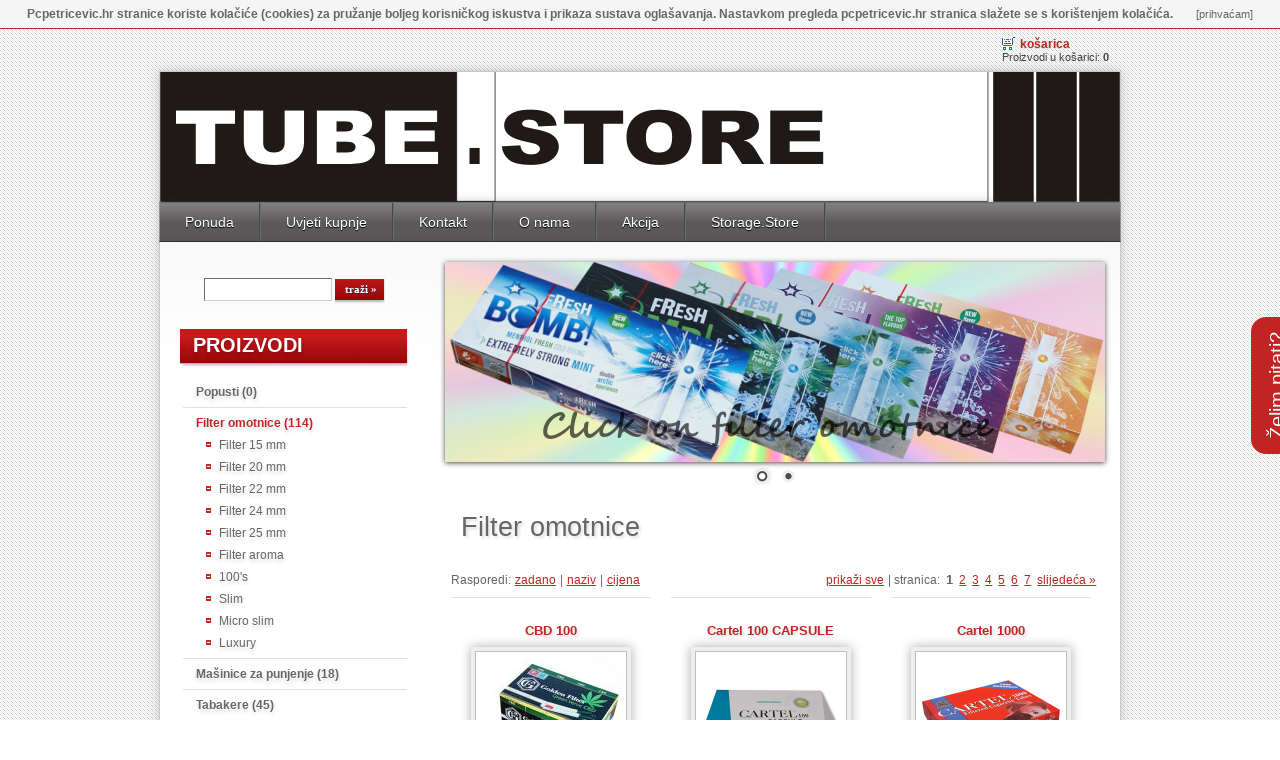

--- FILE ---
content_type: text/html; charset=utf-8
request_url: http://pcpetricevic.hr/
body_size: 3768
content:
<?xml version="1.0" encoding="utf-8"?>
<!DOCTYPE html PUBLIC "-//W3C//DTD XHTML 1.1//EN" "http://www.w3.org/TR/xhtml11/DTD/xhtml11.dtd">
<html xmlns="http://www.w3.org/1999/xhtml" xml:lang="en">
<head>
  <link rel="stylesheet" href="templates/default/menu.css"/>   <title>Filter omotnice - Tube.Store</title>
  <meta http-equiv="Content-Type" content="text/html; charset=utf-8"/>
  <meta name="Language" content="en"/>
  <meta name="Description" content=""/>
  <meta name="Keywords" content="duhan, filter omotnice, cartel, tube, web shop, sračinec"/>
  <meta name="Generator" content="Quick.Cart v6.3"/>

  <script type="text/javascript" src="core/common.js"></script>
  <script type="text/javascript" src="plugins/mlbox/mlbox.js"></script>
<script type="text/javascript" src="plugins/jquery-1.8.2.min.js"></script>  <script type="text/javascript" src="plugins/nivo-slider/jquery.nivo.slider.pack.js"></script>
  <link rel="stylesheet" href="plugins/nivo-slider/themes,_default,_default.css+nivo-slider.css.pagespeed.cc.Bb4GgjkLb2.css" type="text/css" media="screen"/>
  
  <script type="text/javascript">var cfBorderColor="#6c6c6c";var cfLangNoWord="Molimo popunite sva tražena polja";var cfLangMail="Upišite e-mail adresu";var cfWrongValue="unesite točnu vrijednost";</script>
  <link rel="alternate" hreflang="pl" href="?sLang=pl"/>  <link rel="stylesheet" href="templates/default/style.css" type="text/css"/>

  <script type="text/javascript">$(function(){simpleNotice("Pcpetricevic.hr stranice koriste kolačiće (cookies) za pružanje boljeg korisničkog iskustva i prikaza sustava oglašavanja. Nastavkom pregleda pcpetricevic.hr stranica slažete se s korištenjem kolačića. ");});</script>
<script>$(function(){backToTop();});</script>
</head>

<body id="page7">
<div class="skiplink"><a href="#content" accesskey="1">Preskoči navigaciju</a></div>

<div id="container">
<div id="sideTab"><a href="?sva-pitanja,51">Želim pitati?</a></div>  <div id="header">
    <div id="head1">      <div class="container">
        <div id="menu1"><ul>    <li class="lBasket">  <a href="?kosarica,15">Košarica</a><span>Proizvodi u košarici:&nbsp;<strong>0</strong></span></li></ul></div>      </div>
    </div>
    <div id="head2">      <div class="container">
        <div id="logo">          <div id="title"><a href="./" tabindex="1"></a></div>
          <div id="slogan"></div>
        </div>
      </div>
    </div>
    <div id="head3">      <div class="container">
        <div id="menu2"><ul>    <li class="l1">  <a href="?ponuda,3">Ponuda</a></li>    <li class="l2">  <a href="?uvjeti-kupnje,4">Uvjeti kupnje</a></li>    <li class="l3">  <a href="?kontakt,1">Kontakt</a></li>    <li class="l4">  <a href="?o-nama,2">O nama</a></li>    <li class="l5">  <a href="?akcija,63">Akcija</a></li>    <li class="lL">  <a href="?storagestore,64">Storage.Store</a></li></ul></div>      </div>
    </div>
  </div>
  <div id="body">
    <div class="container">
      <div id="column">            <form method="post" action="?rezultat-pretrage,17" id="searchForm">
              <fieldset>
                <span><label for="traži">traži</label><input type="text" size="15" name="sPhrase" id="traži" value="" class="input" maxlength="100"/></span>
                <em><input type="submit" value="traži &raquo;" class="submit"/></em>
              </fieldset>
            </form><div id="menu3"><div class="type">PROIZVODI</div><ul>    <li class="l1">  <a href="?popusti,59">Popusti&nbsp;(0)</a></li>    <li class="l2 selected">  <a href="./">Filter omotnice&nbsp;(114)</a><ul class="sub1">    <li class="l1">  <a href="?filter-15-mm,14">Filter 15 mm</a></li>    <li class="l2">  <a href="?filter-20-mm,19">Filter 20 mm</a></li>    <li class="l3">  <a href="?filter-22-mm,48">Filter 22 mm</a></li>    <li class="l4">  <a href="?filter-24-mm,20">Filter 24 mm</a></li>    <li class="l5">  <a href="?filter-25-mm,47">Filter 25 mm</a></li>    <li class="l6">  <a href="?filter-aroma,38">Filter aroma</a></li>    <li class="l7">  <a href="?100s,25">100's</a></li>    <li class="l8">  <a href="?slim,40">Slim</a></li>    <li class="l9">  <a href="?micro-slim,66">Micro slim</a></li>    <li class="lL">  <a href="?luxury,61">Luxury</a></li>  </ul></li>    <li class="l3">  <a href="?masinice-za-punjenje,21">Mašinice za punjenje&nbsp;(18)</a></li>    <li class="l4">  <a href="?tabakere,27">Tabakere&nbsp;(45)</a></li>    <li class="l5">  <a href="?cigarete-box,49">Cigarete Box&nbsp;(4)</a></li>    <li class="l6">  <a href="?papir-za-motanje,28">Papir za motanje&nbsp;(23)</a></li>    <li class="l7">  <a href="?filteri-za-motanje,30">Filteri za motanje&nbsp;(21)</a></li>    <li class="l8">  <a href="?masinice-za-motanje,31">Mašinice za motanje&nbsp;(4)</a></li>    <li class="l9">  <a href="?posebna-ponuda,8">Posebna ponuda&nbsp;(7)</a></li>    <li class="l10">  <a href="?mustikle,39">Muštikle&nbsp;(4)</a></li>    <li class="l11">  <a href="?torbice,54">Torbice&nbsp;(2)</a></li>    <li class="l12">  <a href="?mrvilice-grinderi,56">Mrvilice-Grinderi&nbsp;(20)</a></li>    <li class="l13">  <a href="?cone,60">Cone&nbsp;(1)</a></li>    <li class="l14">  <a href="?upaljaci,55">Upaljači&nbsp;(41)</a></li>    <li class="l15">  <a href="?plin-benzin,57">Plin/Benzin&nbsp;(2)</a></li>    <li class="l16">  <a href="?pepeljare,58">Pepeljare&nbsp;(16)</a></li>    <li class="lL">  <a href="?ostecena-roba,62">Oštećena roba&nbsp;(0)</a></li></ul></div><div id="lastProduct"><div class="type">Novi artikal</div><div class="content"><div class="photo"><a href="?726,adamo-normal-marble-white"><img src="files/150/tabskymram.jpg" alt="tabskymram.jpg"/></a></div><h3><a href="?726,adamo-normal-marble-white">Adamo Normal Marble White</a></h3><div class="price"><em>cijena:</em><strong>3.84</strong><span>€</span></div></div></div>       
      </div>
      <div id="content">
        <div class="theme-default"><!-- SLIDER STARTS HERE -->
          <div id="slider" class="nivoSlider">
            <img src="files/_slider-1.jpg" alt="" title=""/><!-- PUT YOUR IMAGES HERE -->
            <img src="files/_slider-2.jpg" alt=""/>
          </div>

          <script type="text/javascript">$(window).load(function(){$('#slider').nivoSlider();});</script>
        </div><div id="page">
<h1>Filter omotnice</h1><div id="products" class="productsList"><div class="sort">Rasporedi:<div><a href="?filter-omotnice,7&amp;sSort=">zadano</a></div>|<div><a href="?filter-omotnice,7&amp;sSort=name">naziv</a></div>|<div><a href="?filter-omotnice,7&amp;sSort=price">cijena</a></div></div><div class="pages" id="pagesBefore"><a href="/?&amp;bViewAll=true">prikaži sve</a> | stranica: <ul><li><strong>1</strong></li><li><a href="?filter-omotnice,7,2">2</a></li><li><a href="?filter-omotnice,7,3">3</a></li><li><a href="?filter-omotnice,7,4">4</a></li><li><a href="?filter-omotnice,7,5">5</a></li><li><a href="?filter-omotnice,7,6">6</a></li><li><a href="?filter-omotnice,7,7">7</a></li><li><a href="?filter-omotnice,7,2" class="pNext">slijedeća »</a></li></ul></div><ul class="list"><li class="l1 i1 column1">
          <h2><a href="?675,cbd-100">CBD 100</a></h2>
          <div class="photo"><a href="?675,cbd-100"><img src="files/150/greenverve.jpeg" alt="greenverve.jpeg"/></a></div><div class="basket"><a href="?kosarica,15&amp;iProductAdd=675&amp;iQuantity=1" rel="nofollow" title="Dodaj u košaricu: CBD 100">Dodaj u košaricu</a></div><div class="price"><em>cijena:</em><strong>1.29</strong><span>€</span></div></li><li class="l2 i0 column0">
          <h2><a href="?46,cartel-100-capsule">Cartel 100 CAPSULE</a></h2>
          <div class="photo"><a href="?46,cartel-100-capsule"><img src="files/150/c100capsule.png" alt="c100capsule.png"/></a></div><div class="basket"><a href="?kosarica,15&amp;iProductAdd=46&amp;iQuantity=1" rel="nofollow" title="Dodaj u košaricu: Cartel 100 CAPSULE">Dodaj u košaricu</a></div><div class="price"><em>cijena:</em><strong>2.39</strong><span>€</span></div></li><li class="l3 i1 column0">
          <h2><a href="?2,cartel-1000">Cartel 1000</a></h2>
          <div class="photo"><a href="?2,cartel-1000"><img src="files/150/cartel1000.png" alt="cartel1000.png"/></a></div><div class="basket"><a href="?kosarica,15&amp;iProductAdd=2&amp;iQuantity=1" rel="nofollow" title="Dodaj u košaricu: Cartel 1000">Dodaj u košaricu</a></div><div class="price"><em>cijena:</em><strong>4.99</strong><span>€</span></div></li><li class="l4 i0 column1">
          <h2><a href="?634,cartel-1000-super-long">Cartel 1000 Super Long</a></h2>
          <div class="photo"><a href="?634,cartel-1000-super-long"><img src="files/150/c1000superlong.jpg" alt="c1000superlong.jpg"/></a></div><div class="basket"><a href="?kosarica,15&amp;iProductAdd=634&amp;iQuantity=1" rel="nofollow" title="Dodaj u košaricu: Cartel 1000 Super Long">Dodaj u košaricu</a></div><div class="price"><em>cijena:</em><strong>6.99</strong><span>€</span></div></li><li class="l5 i1 column0">
          <h2><a href="?14,cartel-200-100s-blue">Cartel 200 100's BLUE</a></h2>
          <div class="photo"><a href="?14,cartel-200-100s-blue"><img src="files/150/original_20.jpg" alt="original_20.jpg"/></a></div><div class="basket"><a href="?kosarica,15&amp;iProductAdd=14&amp;iQuantity=1" rel="nofollow" title="Dodaj u košaricu: Cartel 200 100's BLUE">Dodaj u košaricu</a></div><div class="price"><em>cijena:</em><strong>1.99</strong><span>€</span></div></li><li class="l6 i0 column0">
          <h2><a href="?13,cartel-200-100s-red">Cartel 200 100's RED</a></h2>
          <div class="photo"><a href="?13,cartel-200-100s-red"><img src="files/180/original_19.jpg" alt="original_19.jpg"/></a></div><div class="basket"><a href="?kosarica,15&amp;iProductAdd=13&amp;iQuantity=1" rel="nofollow" title="Dodaj u košaricu: Cartel 200 100's RED">Dodaj u košaricu</a></div><div class="price"><em>cijena:</em><strong>1.99</strong><span>€</span></div></li><li class="l7 i1 column1">
          <h2><a href="?343,cartel-200-carbon-recessed">Cartel 200 Carbon RECESSED</a></h2>
          <div class="photo"><a href="?343,cartel-200-carbon-recessed"><img src="files/150/wcartel recessed1.png" alt="wcartel recessed1.png"/></a></div><div class="basket"><a href="?kosarica,15&amp;iProductAdd=343&amp;iQuantity=1" rel="nofollow" title="Dodaj u košaricu: Cartel 200 Carbon RECESSED">Dodaj u košaricu</a></div><div class="price"><em>cijena:</em><strong>2.29</strong><span>€</span></div></li><li class="l8 i0 column0">
          <h2><a href="?123,cartel-200-carbon-white">Cartel 200 Carbon White</a></h2>
          <div class="photo"><a href="?123,cartel-200-carbon-white"><img src="files/150/whitecarbon.jpg" alt="whitecarbon.jpg"/></a></div><div class="description"><p>redovna cijena 2.29 € - 13%</p></div><div class="basket"><a href="?kosarica,15&amp;iProductAdd=123&amp;iQuantity=1" rel="nofollow" title="Dodaj u košaricu: Cartel 200 Carbon White">Dodaj u košaricu</a></div><div class="price"><em>cijena:</em><strong>1.99</strong><span>€</span></div></li><li class="lL i1 column0">
          <h2><a href="?705,cartel-200-conic-hollow">Cartel 200 Conic Hollow</a></h2>
          <div class="photo"><a href="?705,cartel-200-conic-hollow"><img src="files/150/c200iconclose.jpg" alt="c200iconclose.jpg"/></a></div><div class="basket"><a href="?kosarica,15&amp;iProductAdd=705&amp;iQuantity=1" rel="nofollow" title="Dodaj u košaricu: Cartel 200 Conic Hollow">Dodaj u košaricu</a></div><div class="price"><em>cijena:</em><strong>2.19</strong><span>€</span></div></li></ul><div class="pages" id="pagesAfter"><a href="/?&amp;bViewAll=true">prikaži sve</a> | stranica: <ul><li><strong>1</strong></li><li><a href="?filter-omotnice,7,2">2</a></li><li><a href="?filter-omotnice,7,3">3</a></li><li><a href="?filter-omotnice,7,4">4</a></li><li><a href="?filter-omotnice,7,5">5</a></li><li><a href="?filter-omotnice,7,6">6</a></li><li><a href="?filter-omotnice,7,7">7</a></li><li><a href="?filter-omotnice,7,2" class="pNext">slijedeća »</a></li></ul></div></div></div>
        <div id="options"><div class="print"><a href="javascript:window.print();">ispis</a></div><div class="back"><a href="javascript:history.back();">&laquo; povratak</a></div></div>
      </div>
    <div id="backToTop">
        <a href="#container"><span></span>Na početak</a>
      </div>
    </div>
  </div>
  <div id="foot">

    <div class="container">
      <div id="copy">Copyright © 2025 <a href=index.php>Tube.Store</a></div><!-- copyrights here -->
            <div class="foot" id="powered"><a href="http://opensolution.org/"><img src="templates/default/img/quick.cart.png" alt="Script logo" width="187" height="15"/></a></div>
            <!-- dont delete or hide this line, read license: www.opensolution.org/license.html -->
    </div>
  </div>
</div>
<div id="fbSideTab">
  <div class="fb">
    <script type="text/javascript">(function(d,s,id){var js,fjs=d.getElementsByTagName(s)[0];if(d.getElementById(id))return;js=d.createElement(s);js.id=id;js.src="//connect.facebook.net/en_EN/all.js#xfbml=1";fjs.parentNode.insertBefore(js,fjs);}(document,'script','facebook-jssdk'));</script>

    <script type="text/javascript">document.write('<fb:like-box href="http://www.facebook.com/TubeStore-104388335425003" width="235" height="320" colorscheme="dark" show_faces="true" header="false" stream="false" show_border="false"></fb:like-box>');</script>
  </div>
  <a href="http://www.facebook.com/TubeStore-104388335425003" onclick="return false" class="button"><img src="templates/default/img/fb_side_tab_dark.png" alt="Facebook"/></a>
</div>

</body>
</html>

--- FILE ---
content_type: text/css
request_url: http://pcpetricevic.hr/templates/default/menu.css
body_size: 477
content:
/* DROP-DOWN MENU */
#head3 .container{overflow:visible;height:40px;}
#menu2 ul{height:40px;white-space:nowrap;}
#menu2 li{position:relative;white-space:nowrap;}
#menu2 li:hover{background:url('img/menu2_bg_hover.png') repeat-x;color:#fff;}
#menu2 li a{display:block;height:30px;}
* html #menu2 li a{display:block;height:40px;}
#menu2 li a:hover{background:none;}
#menu2 li li:hover, #menu2 li .selected{border-right:0;border-left:0;}

#menu2 li ul{display:none;height:auto;float:left;z-index:10;position:absolute;left:-1px;top:40px;border-left:3px solid #817f81;border-right:0;}
#menu2 li:hover ul{display:block;}
#menu2 li:hover ul ul{display:none;}
#menu2 li ul li{position:relative;clear:left;float:left;width:15em;border-bottom:1px dotted #fff;border-left:0;border-right:0;background:url('img/menu_drop.png');}
#menu2 li ul li:hover{background:url('img/menu2_bg_hover.png') repeat-x;}
#menu2 li ul li a{height:auto;margin:0;padding:10px 20px 10px 15px;font-weight:normal;background:none;text-shadow:none;}
#menu2 li ul li a:hover, #menu2 li ul .selected a{text-decoration:underline;}
#menu2 .selected  ul li a, #menu2 li ul .selected a{background:none;}


--- FILE ---
content_type: text/css
request_url: http://pcpetricevic.hr/templates/default/style.css
body_size: 6219
content:
/*
Quick.Cart default stylesheet
More about design modifications - http://opensolution.org/Quick.Cart/docs/?id=en-design
*/
/* GLOBAL STYLES */
body,h1,h2,h3,h4,h5,h6,p,form,fieldset,img,ul{margin:0;padding:0;border:0;}
body,table{color:#666;font-size:0.75em;font-family:Verdana, Arial, sans-serif;}

body{padding:0;background:#FFFFFF url('img/body.gif');text-align:center;}

.input, select, textarea{padding:2px;border-width:1px;border-style:solid;border-color:#6c6c6c #cccccc #cccccc #6c6c6c;font-size:1em;font-family:Verdana;text-shadow:1px 1px #e0e0e0;}
.input:focus, select:focus, .textarea:focus{text-shadow:none;}
.submit{padding:5px 14px;border-width:1px;border-style:solid;border-color:#9d9d9d #3f3f3f #3f3f3f #9d9d9d;background:#154a72;color:#fff;font-weight:bold;font-size:1em;font-family:Verdana;text-shadow:1px 1px #17344b;}
.submit:hover{background:#c22424;cursor:pointer;text-shadow:1px 1px #630d2f;}
* html .submit{padding:3px 1px;} /* IE 6 hack */
* html .input{height:21px;} /* IE 6 hack */
.form{background:#fff url('img/body.png');border-top:2px solid #e0e0e0;border-bottom:2px solid #e0e0e0;}
.form label{font-size:1em;color:#2e6a97;font-weight:bold;}
.hide{display:none;}

a{color:#c22424;text-decoration:underline;}
a:hover{color:#666;text-decoration:underline;}

.clear{clear:both;height:0px;font-size:0px;line-height:0px;}
.skiplink{position:absolute;top:-500px;left:0px;overflow:hidden;}

#container{position:relative;float:left;width:100%;margin:0 auto;padding:0 0 30px;}
#body, #foot{float:left;width:100%;margin:0 auto;padding:0;}
#head1 .container, #head2 .container, #head3 .container, #body .container, #foot .container{width:960px;margin:0 auto;text-align:left;}
#head2 .container, #head3 .container, #body .container{border-left:1px solid #c9c9c9;border-right:1px solid #c9c9c9;-webkit-box-shadow:0 0 10px rgba(50,50,50,.25);box-shadow:0 0 10px rgba(50,50,50,.25);}

/* HEADER WITH TOP MENU ABOVE LOGO */
#head1 .container{overflow:hidden;}
* html #head1 .container, * html #head2, * html #head3, * html #body{background:none;} /* IE 6 hack */

/* MENU TOP 1 */
#menu1 ul{float:right;margin:8px 3px 3px 0;list-style:none;}
#menu1 li{float:left;padding:7px 0 0 20px;}
#menu1 li a{padding-right:12px;background:url('img/menu3_sub.gif') no-repeat right 5px;font-weight:bold;text-decoration:none;color:#2e6a97;text-transform:lowercase;text-shadow:0 1px 1px #dbdbdb;}
#menu1 li a:hover, #menu1 .selected a{text-decoration:underline;color:#c22424;}

#menu1 li.lBasket{padding:0 8px 5px 20px;background:url('img/cart.png') no-repeat 20px 0;}
#menu1 li.lBasket a{position:relative;padding:2px 0 0 18px;background:none;color:#c22424;}
#menu1 li.lBasket a:hover{color:#2e6a97;}
#menu1 li.lBasket span{display:block;color:#444;font-size:0.917em;font-family:sans-serif;}

/* LOGO, HEADER BACKGROUND AND SLOGAN */
#head2{clear:both;}
#head2 .container{height:130px;background:#fff url('img/header_bg.jpg') no-repeat left bottom;border-top:1px solid #c9c9c9;}
#logo{float:left;padding:20px 10px 10px 30px;}
#logo #title{float:left;text-shadow:2px 2px 2px #d5d5d5;}
#logo #title a{color:#666;font:bold 4em 'arial black';text-decoration:none;}
#logo #title a span{color:#c22424;background:inherit;}
#logo #title a strong{color:#2e6996;background:inherit;}
#logo #slogan{float:left;clear:left;padding:0 0 0 15px;background:inherit;color:#164a71;font-size:1em;text-shadow:2px 2px 2px #d5d5d5;}
* html #logo #slogan{width:100%;} /* IE 6 hack */

/* HEADER WITH TOP MENU BELOW LOGO */
#head3 .container{background:#817f81 url('img/menu2_bg.png') repeat-x;overflow:hidden;height:38px;border-color:#969393;border-top:1px solid #6d6c6c;border-bottom:1px solid #302f2f;}

/* MENU TOP 2 */
#menu2 ul{float:left;height:100%;margin:0;list-style:none;border-right:1px solid #6d6c6c;}
#menu2 li{float:left;padding:0;border-right:1px solid #494848;border-left:1px solid #6d6c6c;}
#menu2 li:hover, #menu2 .selected{border-right:1px solid #5d5c5d;border-left:1px solid #525151;}
#menu2 li.l1, #menu2 li.l1:hover, #menu2 li.l1.selected{border-left:none;}
#menu2 li a{float:left;height:43px;padding:11px 25px 0;color:#fff;font-size:1.17em;text-decoration:none;text-shadow:0 1px 1px #000;}
#menu2 li a:hover, #menu2 .selected a{background:#817f81 url('img/menu2_bg_hover.png') repeat-x;color:#fff;text-decoration:underline;}

/* BODY STYLES - LEFT AND RIGHT COLUMN */
#body{clear:both;margin:0;}
#body .container{overflow:hidden;background:#fff url('img/footer_bg.jpg') no-repeat left bottom;border-bottom:1px solid #c9c9c9;}

/* LEFT COLUMN STYLES */
#column{float:left;width:270px;padding:20px 0;background:url('img/body_bg.png') repeat-x left top;}
.order #column{display:none;}

#searchForm{padding:15px 5px;text-align:center;}
#searchForm label{display:none;}
#searchForm .input{width:120px;padding:3px;}
#searchForm .submit{padding:4px 10px 9px;font-size:0.917em;font-style:normal;border:0;background:#c22424 url('img/button_bg.png') no-repeat right bottom;border-top:2px solid #faf9f9;}
*:first-child+html #searchForm .submit{padding:3px 3px 8px;} /* IE 7 hack */
* html #searchForm .submit{padding:3px 3px 8px} /* IE 6 hack */

#menu3{padding:0 20px 10px;}
#column .type{margin-top:10px;padding:5px 13px 10px;font-size:1.667em;font-weight:bold;color:#fff;background:#c22424 url('img/menu3_bg.png') no-repeat left bottom;text-shadow:0px 1px 1px rgba(103,11,48,0.3),0px 2px 3px rgba(103,11,48,0.2),0px 3px 4px rgba(103,11,48,0.1);}

/* LEFT MENU */
#menu3 ul{padding:10px 0;list-style:none;background:#fff;}
#menu3 li{margin:0 3px;padding:4px 0 4px 13px;border-bottom:1px solid #e0e0e0;}
#menu3 a{display:block;width:100%;padding:4px 0;color:#666;font-weight:bold;text-decoration:none;background:none;text-shadow:0px 1px 1px #fff,0px 2px 3px #eee,0px 3px 4px #ddd;}
#menu3 a:hover, #menu3 .sub1 a:hover{color:#c22424;background:none;text-decoration:underline;}
#menu3 .selected > a:first-child{color:#c22424;background:none;}

#menu3 .sub1{margin:0;padding:0;border:0;background:none;}
#menu3 .sub1 li{padding:2px 0 2px 20px;background:url('img/menu3_sub.gif') no-repeat 7px 8px;border:0px;}
#menu3 .sub1 a{display:block;width:100%;padding:2px 0;font-weight:normal;}

/* RIGHT COLUMN STYLES */
#content{float:left;width:690px;padding:20px 0 10px;text-align:center;background:url('img/body_bg.png') repeat-x left top;}
* html #content{width:658px;} /* IE 6 hack */
.order #content{width:100%;}
#page{position:relative;width:94%;margin:0 auto;text-align:left;}
* html #page{width:100%;} /* IE 6 hack */
* html .order #page{width:94%;} /* IE 6 hack */

/* PAGE TITLE */
#page h1{margin:18px 0 10px;padding-left:10px;background:inherit;color:#666;font-size:2.25em;font-weight:normal;background:inherit;text-shadow:2px 2px 3px #ddd;}

/* NAVIGATION PATH - TREE */
#page h4{position:absolute;top:-25px;left:0px;padding:2px 0;font-size:1em;font-weight:normal;}
#page h4 a{text-decoration:none;}
#page h4 a:hover{text-decoration:underline;}
*:first-child+html #page h4{top:-5px;} /* IE 7 hack */
* html #page h4{top:-5px;} /* IE 6 hack */

/* PAGE CONTENT */
#page div.content{padding:5px 0;font-size:1.083em;line-height:1.5em;}
#page div.content ul, #content .subpagesList li ol{margin:0 0 0 30px;padding:0;}
#page div.content li{margin:8px 0;padding:0;border-left:0;}
#page div.content p{padding-bottom:10px;}

.tS{float:right;margin:17px 0 3px;}
.tS div{display:inline;}
.tS a{margin:0 4px;text-decoration:none;background:inherit;color:#2e6a97;font-weight:bold;font-family:Arial;}
.tS a:hover{color:#c22424;background:inherit;}
.tS0{font-size:0.917em;}
.tS1{font-size:1.083em;}
.tS2{font-size:1.333em;}

.pages{padding:8px 0;text-align:right;font-size:1.083em;}
.pages ul, .pages li{display:inline;}
.pages li{padding:0 2px;}
.pages a, .pages strong{padding:0 1px;font-size:1.083em;}

/* IMAGES STYLES */
#content .imagesList{list-style:none;}
#content .imagesList li{margin:0 0 15px 0;text-align:center;}
#content .imagesList li div{text-align:center;}
#content .subpagesList li img, #content .imagesList li img, #content .imagePreview img, #products li .photo img{padding:1px;background:#c0bfbf;border:4px solid #eee;-webkit-box-shadow:0 0 10px rgba(48,47,47,.4);box-shadow:0 0 10px rgba(48,47,47,.4);}
#content .subpagesList li img:hover, #content .imagesList li img:hover, #content .imagePreview img:hover, #products li .photo a:hover img{border:4px solid #c9cdce;}

#imagesList1{float:left;margin:9px 20px 0 0;}
#imagesList2{clear:right;float:right;margin:8px 0 0 15px;}

#content .imagePreview div{margin:5px 0 10px;text-align:center;}
#imagesListPreview{float:left;margin:9px 20px 0 0;}
* html #imagesListPreview{margin-top:-5px;}
#content .imagesList#imagesListPreview li{margin-bottom:3px;}
#content .imagesList#imagesListPreview li img{border-width:2px;}
#content .imagesList#imagesListPreview li img:hover{border-width:2px;}

/* FILES LIST STYLES */
#filesList{width:100%;float:left;margin:15px 0 5px;list-style:none;vertical-align:middle;border-left:2px solid #e0e0e0;}
#filesList li{width:100%;float:left;clear:left;margin:5px 0 5px 10px;padding-left:10px;}
#filesList li a{color:#c22424;background:inherit;}
#filesList li a:hover{color:#666;background:inherit;}
#filesList img{margin:0 8px 0 0;vertical-align:middle;}
#filesList em{padding-left:2px;}

/* SUB PAGES LIST STYLES */
#content .subpagesList{float:left;width:100%;margin:7px 0;list-style:none;}
#content .subpagesList li{clear:left;float:left;width:95%;margin:10px 0;padding:18px 2.5%;background:#fff url('img/body.png');border-bottom:1px solid #dadada;-webkit-box-shadow:0 10px 5px -5px rgba(0,0,0,.15);box-shadow:0 10px 5px -5px rgba(0,0,0,.15);}
* html #content .subpagesList li{width:100%;} /* IE 6 hack */
#content .subpagesList li .photo{float:left;margin:0 20px 5px 0;}
#content .subpagesList li h2{padding-bottom:10px;text-shadow:2px 2px 3px #ddd;}
#content .subpagesList li h2, #content .subpagesList li h2 a{color:#c22424;font-size:1.25em;font-weight:normal;background:none;}
#content .subpagesList li h2 a:hover{color:#666;background:none;}
#content .subpagesList li div.description{font-weight:normal;font-size:1em;line-height:1.4em;}
#content .subpagesList li ul, #content .subpagesList li ol{float:left;width:100%;margin:5px 0 0 30px;padding:0;}
#content .subpagesList li li{padding:0;border-bottom:0;background:none;-webkit-box-shadow:none;box-shadow:none;}
#content .subpagesList li ul{list-style:disc;}
#content .subpagesList li ol{list-style:decimal;}
#content .subpagesList li p{padding-bottom:10px;}

/* OPTIONS LINK */
#options{clear:both;float:right;width:100%;margin:10px 10px;color:#666;font-size:1em;text-align:right;}
*:first-child+html #options{width:94%;} /* IE 7 hack */
* html #options{width:94%;} /* IE 6 hack */
#options a{padding:0 10px 0;color:#2e6a97;background:inherit;}
#options a:hover{color:#000000;background:inherit;}
#options .back, #options .print{float:right;}
#options .print a{border-left:1px solid #e0e0e0;}

.message{padding:50px 0;text-align:center;}
.message h3{background:inherit;color:#c22424;font-weight:normal;font-size:2.4em;line-height:1.7em;}
.message h3 a{color:#2e6a97;background:inherit;}
.message h3 a:hover{color:#666;background:inherit;}

/* PRODUCTS LIST */
#products{clear:both;float:left;width:100%;margin:10px 0;list-style:none;border-bottom:1px solid #e0e0e0;}
#products ul.list{float:left;width:100%;list-style:none;}
#products .list li{float:left;width:200px;margin-left:20px;padding:20px 0;border-top:1px solid #e0e0e0;text-align:center;}
/* standard products list (not columns) example:
#products .list li{position:relative;clear:both;width:96%;margin:5px 0;padding:5px 2% 10px;text-align:left;} */
#products .list li li{float:none;width:auto;margin-left:0px;padding:0;border-top:0px;text-align:left;}
#products li.column1{clear:both;margin-left:0;}
#products li .photo{margin-top:4px;font-size:0px;line-height:0px;}
#products li h2{padding:5px 0 5px;font-weight:bold;font-size:1.083em;text-shadow:2px 2px 3px #ddd;}
#products li h2 a{text-decoration:none;}
#products li h2 a:hover{text-decoration:underline;}
#products li h3{padding-bottom:5px;font-weight:normal;font-size:0.917em;}
#products li h3, #products li h3 a{color:#666;}
#products li h3 a:hover{color:#c22424;}
#products li h3 em{padding:0 5px;}
#products li div.description{margin:10px 0 0;text-align:justify;}
#products li div.description a{color:#666;}
#products li div.description a:hover{color:#c22424;}
#products li div.description ul, #products li div.description ol{margin:5px 0 0 25px;padding:0;}
#products li .price, #products li .noPrice{margin:5px 0 5px 0;background-color:inherit;color:#c22424;font-weight:bold;text-decoration:none;text-shadow:2px 2px 3px #ddd;}
#products li .price em{padding:0 6px 0 0;background:inherit;color:#666;font-style:normal;}
#products li .price strong{font-size:1.167em;}
#products li .noPrice strong{font-size:1.083em;}
#products li .price span{padding-left:4px;font-size:1.083em;color:#666;}
#products li .basket{width:150px;margin:10px auto 0;padding-left:3px;font-size:0.917em;font-weight:bold;}
#products li .basket a{display:block;padding:5px 32px 8px 7px;color:#fff;background:url('img/button_cart_list.png') no-repeat right bottom;text-decoration:none;text-shadow:1px 1px #630d2f;}
#products li .basket a:hover{text-shadow:0px 0px 5px #e9c0d1;}

#products .pages{float:right;width:100%;margin:0;padding:9px 0;border:0;background:none;text-align:right;font-size:1em;}
#products .pages li{float:none;clear:none;display:inline;width:auto;margin:0;padding:0 2px;border:0;background:none;}
#products .pages a, #products li.pages strong{padding:0 1px;font-size:1em;}
#products .pages#pagesBefore{clear:none;width:auto;}

#products .sort{float:left;width:auto;margin:0 10px 0 0;padding:10px 0;border:0;background:none;text-align:left;}
#products .sort div{display:inline;padding:0 4px;}

/* PRODUCTS DETAILS */
#product{float:right;display:block;width:650px;margin:0 20px;text-align:left;}
* html #product{margin:0;} /* IE 6 hack */
#product h1{padding:5px 0 5px;background:inherit;color:#2e6a97;font-size:2.25em;font-weight:normal;text-shadow:2px 2px 3px #ddd;}
#product h4{margin:0 0 10px;padding:2px 0 7px;border-bottom:1px solid #bebebe;font-weight:normal;font-size:0.917em;}
#product h4, #product h4 a{background:inherit;color:#666;}
#product h4 a:hover{background-color:inherit;color:#c22424;}
#product h4 em{padding:0 5px;}

#product #box{float:right;width:250px;margin:5px 0 10px 10px;padding:3px 0 10px;border-top:2px solid #d4d4d4;border-bottom:2px solid #d4d4d4;background:url('img/body.png');text-align:center;-webkit-box-shadow:0 0 15px rgba(48,47,47,.3);box-shadow:0 0 15px rgba(48,47,47,.3);}
#product #box form{font-weight:bold;}
#product #box #price, #product #box #noPrice{padding:7px 0;border-bottom:1px solid #bebebe;background-color:transparent;color:#666;font-size:1.417em;text-align:center;text-shadow:2px 2px 3px #ddd;}
#product #box #noPrice{color:#c22424;}
#product #box #price em{font-style:normal;}
#product #box #price strong{padding:0 6px;font-size:1.176em;color:#c22424;font-weight:bold;}
#product #box #available{padding:8px 2px 0;background-color:transparent;color:#666;font-weight:bold;font-size:0.9em;}
#product #box #addBasket{padding:10px 0 5px;}
#product #box #addBasket .submit{width:176px;padding:5px 25px 8px 5px;border:0;background:url('img/button_cart.png') no-repeat right bottom;background-color:inherit;color:#fff;font-size:1.1em;font-weight:bold;text-shadow:1px 1px #630d2f;}
#product #box #addBasket .submit:hover{text-shadow:0px 0px 5px #e9c0d1;}

#product div.content{clear:left;padding:10px 0 10px;font-size:1.083em;line-height:1.5em;}
#product div.content ul, #product div.content ol{margin:5px 0 0 30px;padding:0;}
#product div.content li{margin:8px 0;padding:0;border-left:0;}
#product div.content p{padding-bottom:10px;}

/* BASKET AND ORDER */
#orderedProducts table{width:100%;margin:0;border-bottom:2px solid #e0e0e0;font-size:1em;color:#c22424;text-shadow:1px 1px #e0e0e0;}
#orderedProducts td, #orderedProducts th{padding:6px 7px;}
#orderedProducts thead .price, #orderedProducts thead .quantity, #orderedProducts thead .summary{text-align:right;}
#orderedProducts thead td{padding-bottom:11px;background:#2e6896 url('img/table_head.png') repeat-x left bottom;color:#fff;text-shadow:1px 1px #17344b;}
#orderedProducts thead em{padding:0 4px 0 0;font-style:normal;}
#orderedProducts tbody th, #orderedProducts tbody td{border-top:2px solid #fff;background:#f0f6fa url('img/body.png');border-bottom:1px solid #e0e0e0;}
#orderedProducts tbody th{text-align:left;}
#orderedProducts tbody th a{background:inherit;}
#orderedProducts tbody .price, #orderedProducts tbody .summary{font-weight:bold;text-align:right;}
#orderedProducts tbody .quantity, #orderedProducts tbody .quantity input{text-align:right;}
#orderedProducts tbody .quantity label{display:none;}
#orderedProducts tbody a:hover{background:inherit;color:#666;}
#orderedProducts tfoot{background:url('img/body.png');text-align:right;}
#orderedProducts tfoot .summaryProducts, #orderedProducts tfoot .summaryProducts th, #orderedProducts tfoot .summaryShippingPayment, #orderedProducts tfoot .summaryOrder{text-align:right;}
#orderedProducts tfoot .nextStep .submit{background:#c22424;text-shadow:1px 1px #630d2f;}
#orderedProducts tfoot .nextStep .submit:hover{background:#154a72;text-shadow:1px 1px #17344b;}

#basket #orderedProducts table{margin:10px 0 0;}
#basket .info{padding:10px 0;text-align:left;}
#basket #recount{background:#fff;border-bottom:2px solid #e0e0e0;}
#basket #recount td{border-bottom:1px solid #e0e0e0;text-align:right;}
#basket #recount .submit{padding:2px 3px;}
#basket #recount .submit:hover, #basket .buttons #continue .submit:hover{background:#c22424;}
#basket .summaryProducts{font-size:1.36em;font-weight:bold;}
#basket .summaryProducts #summary{font-weight:bold;}
#basket .del{padding:0 5px 0 10px;}
#basket .del a{background:inherit;color:#666;}
#basket .del a:hover{background:inherit;color:#c22424;}
#basket .buttons #continue{text-align:left;}
#basket .buttons #continue .submit{margin-right:5px;padding:3px 5px;}
#basket #pageDescription{margin-top:10px;}

#basket #save{padding:7px;}
#basket #save .submit{margin-right:5px;padding:4px 9px;background:#f2f2f2;color:#666;border:2px solid #e0e0e0;font-weight:normal;}
#basket #save .submit:hover{background:#154a72;color:#fff;}

#order legend{padding:20px 0 10px;border:0;font-size:1.2em;font-weight:bold;color:#2e6a97;text-shadow:1px 1px 3px #e0e0e0;}
#order #personalData{padding:12px 3%;border-top:2px solid #e0e0e0;border-bottom:2px solid #e0e0e0;background:url('img/body.png');}
#order #personalData #setBasic, #order #personalData #setExtend{float:left;width:50%;}
#order #personalData label{display:block;padding:2px 0;font-weight:bold;color:#2e6a97;text-shadow:1px 1px #e0e0e0;}
#order #personalData #company label, #order #personalData #comment label{font-weight:normal;}
#order #personalData .input, #order #personalData #oComment{width:90%;margin:0 0 5px;}
#order #personalData #oComment{height:125px;}

#shippingAndPayments fieldset{padding:11px 3%;border-top:2px solid #e0e0e0;border-bottom:2px solid #e0e0e0;background:url('img/body.png');}

#order tfoot td, #orderPrint tfoot td{color:#c22424;}
#order .summaryProducts, #order .summaryShippingPayment, #orderPrint .summaryShippingPayment{font-size:1.182em;}
#order .summaryProducts th, #order .summaryShippingPayment th, #orderPrint .summaryShippingPayment th{font-weight:normal;text-align:right;}
#order .summaryOrder, #orderPrint .summaryOrder{color:#666;font-size:1.36em;font-weight:bold;}
#order .summaryOrder th, #orderPrint .summaryOrder th{text-align:right;}
#order .summaryOrder th, #order .summaryOrder td{border-top:1px solid #e0e0e0;}
#order #rulesAccept th{color:#666;font-weight:bold;text-align:right;}
#order #rulesAccept th, #order #nextStep th{border:0;text-align:right;}
*:first-child+html .nextStep .submit, *:first-child+html #basket #continue .submit{padding:2px 0px;} /* IE 7 hack */

/* ORDER SUMMARY/PRINT PAGE */
#orderPrint #pageDescription{padding:10px 8px 20px;text-align:center;background:inherit;color:#c22424;font-weight:normal;font-size:1.5em;}
#orderPrint #pageDescription p{padding:5px 0;}
#orderPrint .legend{clear:both;padding:20px 0 10px;background:inherit;color:#2e6a97;font-size:1.2em;font-weight:bold;}
#orderPrint dl{float:left;display:block;width:100%;margin:0;padding:5px 0;border-top:2px solid #e0e0e0;border-bottom:2px solid #e0e0e0;background:#fff url('img/body.png');}
#orderPrint dt, #orderPrint dd{float:left;display:inline-block;width:40%;margin:0;padding:3px 0;}
#orderPrint dt{clear:left;text-align:right;}
#orderPrint dd{padding-left:3%;font-weight:bold;}
#orderPrint dd.orderComment, #orderPrint dd.orderIP{font-weight:normal;}

/* FOOTER - SITE AND SCRIPT COPYRIGHTS STYLES */
#foot{clear:both;font-weight:bold;}
#foot .container{width:960px;margin:0 auto;padding:15px 0;color:#2e6a97;overflow:hidden;text-shadow:0 1px 1px #dbdbdb;}
#foot a{background:inherit;color:#2e6a97;text-decoration:underline;font-weight:bold;}
#foot a:hover{color:#c22424;background:inherit;}

#copy{float:left;padding:0 25px;}
.foot{float:right;padding:0 25px;}

@media print{
  /* PRINT STYLES */
  #rss{display:none;}
  * {color:#000 !important;background:#fff !important;border-color:#444 !important;border-width:1px !important;text-shadow:none !important;box-shadow:none !important;-webkit-box-shadow:none !important;}

  body{margin:1cm 0;}
  #container{width:17.2cm;height:auto;}
  #head2 .container, #head2{height:auto;}
  #logo{padding:0 0 0.2cm;}
  #head1 .container, #head2 .container, #head3 .container, #body .container, #foot .container{border-width:0px !important;}

  #body{clear:none;}
  #body .container{overflow:visible;}
  #logo #title, #page h1{padding:0;}
  #page h4{position:relative;top:0;}

  #header .container, #body .container, #foot .container, #content, #page, #products, #product, .order #content{float:none;width:17.2cm;padding:0;margin:0;}
  #column, #head1, #head3, #back, #page .tS, #products li .basket, #product #box #addBasket .submit{display:none;}

}

/* PLUGINS */
#fbSideTab{z-index:50;position:fixed;top:230px;left:-235px;padding:10px;padding-left:0;}
#fbSideTab .button{display:block;float:left;padding:0 10px 30px;}
#fbSideTab .fb{float:left;overflow:hidden;background-color:#2a2f34;-moz-border-radius-topright:10px;border-top-right-radius:10px;-moz-border-radius-bottomright:10px;border-bottom-right-radius:10px;}
@media print{
  #fbSideTab{display:none;}
}

/* SCROLL BACK TO TOP */
#backToTop{position:fixed;bottom:30px;right:1.5%;}
#backToTop a{display:block;width:80px;text-align:center;text-transform:uppercase;text-decoration:none;color:#606060;font-size:0.917em;-webkit-transition:1s;-moz-transition:1s;transition:1s;opacity:0.6;filter:alpha(opacity=60);}
#backToTop a:hover{color:#a1134c;opacity:1;filter:alpha(opacity=100);}
#backToTop span{display:block;width:80px;height:90px;margin-bottom:7px;background:#939393 url('img/back_to_top.png') no-repeat center center;-webkit-border-radius:15px;-moz-border-radius:15px;border-radius:15px;-webkit-transition:1s;-moz-transition:1s;transition:1s;}
#backToTop a:hover span{background-color:#a1134c;}
@media screen and (max-width:1180px){
  #backToTop a{opacity:0.4;filter:alpha(opacity=40);}
}

/* RANDOM CATEGORY PRODUCTS */
#randomCategoryProducts{margin-top:10px;clear:both;float:left;width:100%;border-top:2px solid #e0e0e0;padding-top:10px;}
#randomCategoryProducts h3{font-size:1.7em;font-weight:normal;color:#c9cdce;}
#randomCategoryProducts table{margin:10px 0;width:100%;padding:15px 0 10px;font-size:1em;border-bottom:2px solid #e0e0e0;}
#randomCategoryProducts img{margin-bottom:5px;padding:1px;background:#c0bfbf;border:4px solid #eee;-webkit-box-shadow:0 0 10px rgba(48,47,47,.4);box-shadow:0 0 10px rgba(48,47,47,.4);}
#randomCategoryProducts img:hover{border:4px solid #c9cdce;}
#randomCategoryProducts td{padding:5px 0 13px;text-align:center;vertical-align:top;}
#randomCategoryProducts a{display:block;padding:0 5px;font-weight:bold;text-decoration:none;}
#randomCategoryProducts a:hover{text-decoration:underline;}
#randomCategoryProducts .price, #randomCategoryProducts .noPrice{padding:6px 0 0;color:#2e6a97;}
#randomCategoryProducts strong{padding:0 2px 0 5px;font-weight:bold;}
#randomCategoryProducts .price span{font-weight:bold;}
#randomCategoryProducts .price ins{text-decoration:none;font-weight:bold;}
#randomCategoryProducts .price em{padding:0;background:inherit;font-style:normal;}
#randomCategoryProducts .price span{font-weight:bold;padding-left:5px;}
#randomCategoryProducts .price ins{text-decoration:none;font-weight:bold;}
#randomCategoryProducts .price ins em{padding-right:5px;background:inherit;text-decoration:line-through;font-style:normal;}
@media print{
  #randomCategoryProducts .price em, #randomCategoryProducts .price span, #randomCategoryProducts .price strong{font-weight:normal;}
  #randomCategoryProducts{float:none;width:17.2cm;padding:0;margin:0;}
}
#page .googlemap iframe{width:100%;height:350px;margin:0;padding:0;border:1px solid #014973;}


.youtube{width:640px;height:480px;padding:1px;background:#c0bfbf;border:4px solid #eee;-webkit-box-shadow:0 0 10px rgba(48,47,47,.4);box-shadow:0 0 10px rgba(48,47,47,.4);}
.youtube:hover{border:4px solid #c9cdce;}

#sideTab{z-index:51;position:fixed;right:-65px;top:50%;border:2px solid #c22424;border-top-left-radius:15px;border-top-right-radius:15px;background:#c22424;border-bottom:none;-webkit-transform:rotate(-90deg);-moz-transform:rotate(-90deg);-ms-transform:rotate(-90deg);-o-transform:rotate(-90deg);transform:rotate(-90deg);filter: progid:DXImageTransform.Microsoft.BasicImage(rotation=3);}
* html #sideTab{display:none;}
*:first-child+html #sideTab{filter: progid:DXImageTransform.Microsoft.BasicImage(rotation=0);border-bottom:2px solid #75a321;right:0px;}
#sideTab{margin-right:-55px \ ;border:2px solid #75a321 \ ;}
#sideTab a{display:block;padding:13px;text-decoration:none;color:#fff;font-size:1.633em;}

#noticeAboutCookies{display:none;padding:7px 0;background:#f5f5f5; font-weight:bold;border-bottom:1px solid #c22424;}
#noticeAboutCookies .close{margin-left:20px;font-size:0.917em;color:#666;font-weight:normal;text-decoration:none;}
#noticeAboutCookies .close:hover{color:#c22424;}
#lastProduct{margin-bottom:10px;padding:0 20px;}
#lastProduct .type{margin-top:10px;padding:5px 13px 10px;font-size:1.667em;font-weight:bold;color:#fff;background:#326e9c url('img/menu4_bg.png') no-repeat left bottom;}
#lastProduct .content{padding:8px 10px;list-style:none;border-bottom:2px solid #ffffff;line-height:1.5em;text-align:center;}
#lastProduct img{padding:1px;background:#c0bfbf;border:4px solid #eee;-webkit-box-shadow:0 0 10px rgba(48,47,47,.4);box-shadow:0 0 10px rgba(48,47,47,.4);}
#lastProduct img:hover{border:4px solid #c9cdce;}
#lastProduct h3{font-size:1.1em;padding:5px 0;}
#lastProduct a{text-decoration:none;}
#lastProduct a:hover{background:inherit;color:#666;text-decoration:underline;}
#lastProduct .price, #lastProduct .noPrice{padding:2px 0 0;background:inherit;color:#c22424;}
#lastProduct strong{padding:0 2px 0 5px;font-weight:bold;}
#lastProduct .price em{padding:0;background:inherit;color:#666;font-style:normal;}
#lastProduct .price span{color:#666;font-weight:bold;padding-left:5px;}


#content .theme-default .nivoSlider{width:660px;margin:0 auto;}
.theme-default .nivo-controlNav{padding:5px 0;}
.nivoSlider a.nivo-imageLink {background:white; filter: alpha(opacity=0);opacity: 0;} /* modrhh+ IE link hack*/
@media print{ #content .theme-default{display:none;} }

#basket .image img{padding:1px;background:#fff;border:2px solid #c9cdce;}
#basket .image a:hover img{border:2px solid #a4aaac;}

/* PRODUCTS MOSTS VISITS */
#mostVisits{margin-bottom:10px;padding:0 20px;}
#mostVisits .title{margin-top:10px;padding:5px 13px 10px;font-size:1.667em;font-weight:bold;color:#fff;background:#326e9c url('img/menu4_bg.png') no-repeat left bottom;}
#mostVisits ul{list-style:none;padding-bottom:10px;text-align:center;}
#mostVisits li{padding:13px 0;border-bottom:1px solid #ffffff;}
#mostVisits li img{padding:1px;background:#c0bfbf;border:4px solid #eee;-webkit-box-shadow:0 0 10px rgba(48,47,47,.4);box-shadow:0 0 10px rgba(48,47,47,.4);}
#mostVisits li img:hover{border:4px solid #c9cdce;}
#mostVisits li h3{font-size:1.1em;padding:5px 0;}
#mostVisits li a{text-decoration:none;}
#mostVisits li a:hover{background:inherit;color:#666;text-decoration:underline;}
#mostVisits li .price, #mostVisits li .noPrice{padding:2px 0 0;background:inherit;color:#c22424;}
#mostVisits li strong{padding:0 2px 0 5px;font-weight:bold;}
#mostVisits li .price em{padding:0;background:inherit;color:#666;font-style:normal;}
#mostVisits li .price span{color:#666;font-weight:bold;padding-left:5px;}